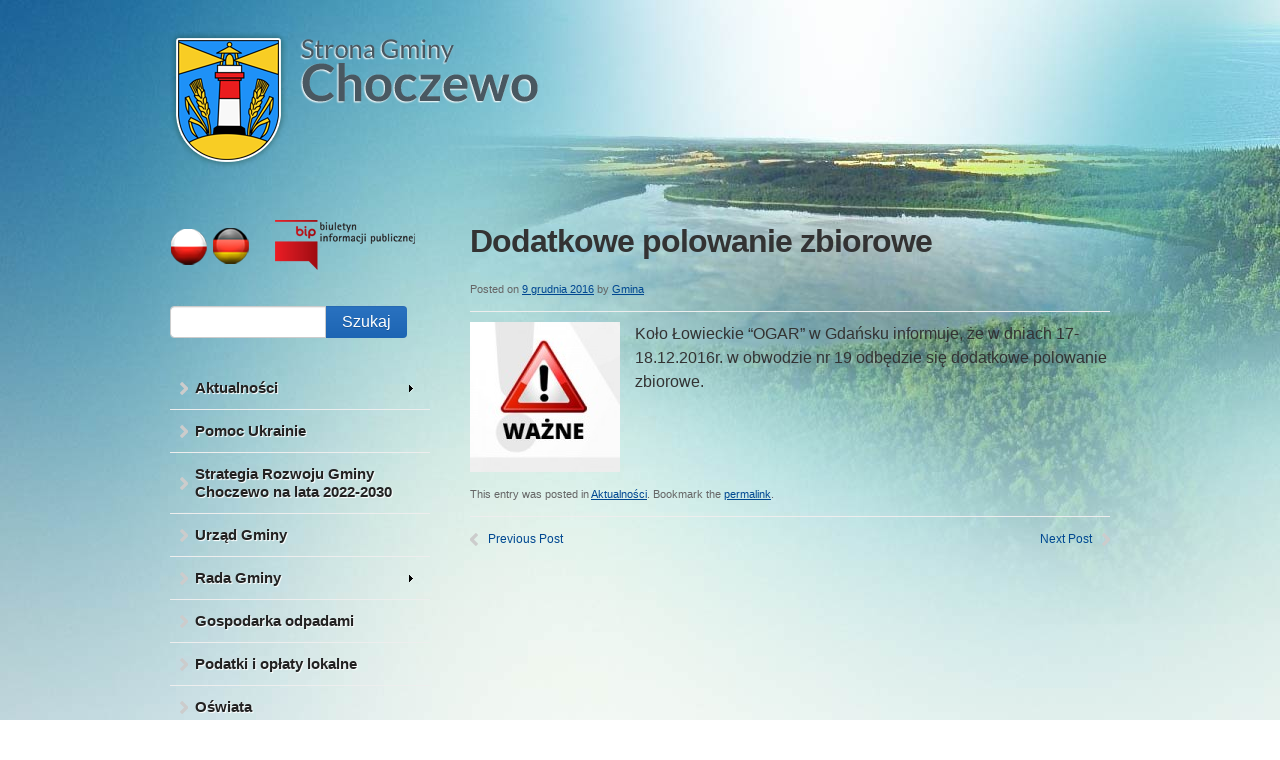

--- FILE ---
content_type: text/html; charset=UTF-8
request_url: http://choczewo.wskoczdosieci.pl/dodatkowe-polowanie-zbiorowe-2/
body_size: 12378
content:
<!doctype html>
<!--[if lt IE 7 ]><html class="ie ie6" lang="pl-PL"> <![endif]-->
<!--[if IE 7 ]><html class="ie ie7" lang="pl-PL"> <![endif]-->
<!--[if IE 8 ]><html class="ie ie8" lang="pl-PL"> <![endif]-->
<!--[if IE 9 ]><html class="ie ie9" lang="pl-PL"> <![endif]-->
<!--[if (gte IE 10)|!(IE)]><!--><html lang="pl-PL"> <!--<![endif]-->

<head>
<meta charset="UTF-8">
<!--[if IE]><meta http-equiv='X-UA-Compatible' content='IE=edge,chrome=1'><![endif]-->

<title>Dodatkowe polowanie zbiorowe - Urząd Gminy Choczewo</title>

<link rel="profile" href="http://gmpg.org/xfn/11">

<link rel="pingback" href="http://choczewo.wskoczdosieci.pl/xmlrpc.php">

<!--[if lt IE 9]>
	<script src="http://choczewo.wskoczdosieci.pl/wp-content/themes/smpl-skeleton/js/html5.js"></script>
<![endif]-->


<!-- Mobile Specific Metas
================================================== -->

<meta name="viewport" content="width=device-width, initial-scale=1, maximum-scale=1" />


<meta name='robots' content='index, follow, max-image-preview:large, max-snippet:-1, max-video-preview:-1' />

	<!-- This site is optimized with the Yoast SEO plugin v20.9 - https://yoast.com/wordpress/plugins/seo/ -->
	<link rel="canonical" href="http://choczewo.wskoczdosieci.pl/dodatkowe-polowanie-zbiorowe-2/" />
	<meta property="og:locale" content="pl_PL" />
	<meta property="og:type" content="article" />
	<meta property="og:title" content="Dodatkowe polowanie zbiorowe - Urząd Gminy Choczewo" />
	<meta property="og:description" content="Koło Łowieckie &#8220;OGAR&#8221; w Gdańsku informuje, że w dniach 17-18.12.2016r. w obwodzie nr 19 odbędzie się dodatkowe polowanie zbiorowe." />
	<meta property="og:url" content="http://choczewo.wskoczdosieci.pl/dodatkowe-polowanie-zbiorowe-2/" />
	<meta property="og:site_name" content="Urząd Gminy Choczewo" />
	<meta property="article:published_time" content="2016-12-09T13:31:47+00:00" />
	<meta property="og:image" content="http://choczewo.wskoczdosieci.pl/wp-content/uploads/2015/03/news_wazne.jpg" />
	<meta property="og:image:width" content="200" />
	<meta property="og:image:height" content="200" />
	<meta property="og:image:type" content="image/jpeg" />
	<meta name="author" content="Gmina" />
	<meta name="twitter:label1" content="Napisane przez" />
	<meta name="twitter:data1" content="Gmina" />
	<script type="application/ld+json" class="yoast-schema-graph">{"@context":"https://schema.org","@graph":[{"@type":"WebPage","@id":"http://choczewo.wskoczdosieci.pl/dodatkowe-polowanie-zbiorowe-2/","url":"http://choczewo.wskoczdosieci.pl/dodatkowe-polowanie-zbiorowe-2/","name":"Dodatkowe polowanie zbiorowe - Urząd Gminy Choczewo","isPartOf":{"@id":"http://choczewo.wskoczdosieci.pl/#website"},"primaryImageOfPage":{"@id":"http://choczewo.wskoczdosieci.pl/dodatkowe-polowanie-zbiorowe-2/#primaryimage"},"image":{"@id":"http://choczewo.wskoczdosieci.pl/dodatkowe-polowanie-zbiorowe-2/#primaryimage"},"thumbnailUrl":"http://choczewo.wskoczdosieci.pl/wp-content/uploads/2015/03/news_wazne.jpg","datePublished":"2016-12-09T13:31:47+00:00","dateModified":"2016-12-09T13:31:47+00:00","author":{"@id":"http://choczewo.wskoczdosieci.pl/#/schema/person/e5dcb0436776a9cf3866f2a1b20b66ab"},"breadcrumb":{"@id":"http://choczewo.wskoczdosieci.pl/dodatkowe-polowanie-zbiorowe-2/#breadcrumb"},"inLanguage":"pl-PL","potentialAction":[{"@type":"ReadAction","target":["http://choczewo.wskoczdosieci.pl/dodatkowe-polowanie-zbiorowe-2/"]}]},{"@type":"ImageObject","inLanguage":"pl-PL","@id":"http://choczewo.wskoczdosieci.pl/dodatkowe-polowanie-zbiorowe-2/#primaryimage","url":"http://choczewo.wskoczdosieci.pl/wp-content/uploads/2015/03/news_wazne.jpg","contentUrl":"http://choczewo.wskoczdosieci.pl/wp-content/uploads/2015/03/news_wazne.jpg","width":200,"height":200},{"@type":"BreadcrumbList","@id":"http://choczewo.wskoczdosieci.pl/dodatkowe-polowanie-zbiorowe-2/#breadcrumb","itemListElement":[{"@type":"ListItem","position":1,"name":"Home","item":"http://choczewo.wskoczdosieci.pl/"},{"@type":"ListItem","position":2,"name":"Dodatkowe polowanie zbiorowe"}]},{"@type":"WebSite","@id":"http://choczewo.wskoczdosieci.pl/#website","url":"http://choczewo.wskoczdosieci.pl/","name":"Urząd Gminy Choczewo","description":"Urząd Gminy Choczewo","potentialAction":[{"@type":"SearchAction","target":{"@type":"EntryPoint","urlTemplate":"http://choczewo.wskoczdosieci.pl/?s={search_term_string}"},"query-input":"required name=search_term_string"}],"inLanguage":"pl-PL"},{"@type":"Person","@id":"http://choczewo.wskoczdosieci.pl/#/schema/person/e5dcb0436776a9cf3866f2a1b20b66ab","name":"Gmina","image":{"@type":"ImageObject","inLanguage":"pl-PL","@id":"http://choczewo.wskoczdosieci.pl/#/schema/person/image/","url":"http://0.gravatar.com/avatar/f05732861776557f26bfab9fcafe630f?s=96&d=blank&r=g","contentUrl":"http://0.gravatar.com/avatar/f05732861776557f26bfab9fcafe630f?s=96&d=blank&r=g","caption":"Gmina"},"url":"http://choczewo.wskoczdosieci.pl/author/gmina/"}]}</script>
	<!-- / Yoast SEO plugin. -->


<link rel="alternate" type="application/rss+xml" title="Urząd Gminy Choczewo &raquo; Kanał z wpisami" href="http://choczewo.wskoczdosieci.pl/feed/" />
<link rel="alternate" type="application/rss+xml" title="Urząd Gminy Choczewo &raquo; Kanał z komentarzami" href="http://choczewo.wskoczdosieci.pl/comments/feed/" />
<script type="text/javascript">
window._wpemojiSettings = {"baseUrl":"https:\/\/s.w.org\/images\/core\/emoji\/14.0.0\/72x72\/","ext":".png","svgUrl":"https:\/\/s.w.org\/images\/core\/emoji\/14.0.0\/svg\/","svgExt":".svg","source":{"concatemoji":"http:\/\/choczewo.wskoczdosieci.pl\/wp-includes\/js\/wp-emoji-release.min.js?ver=6.1.9"}};
/*! This file is auto-generated */
!function(e,a,t){var n,r,o,i=a.createElement("canvas"),p=i.getContext&&i.getContext("2d");function s(e,t){var a=String.fromCharCode,e=(p.clearRect(0,0,i.width,i.height),p.fillText(a.apply(this,e),0,0),i.toDataURL());return p.clearRect(0,0,i.width,i.height),p.fillText(a.apply(this,t),0,0),e===i.toDataURL()}function c(e){var t=a.createElement("script");t.src=e,t.defer=t.type="text/javascript",a.getElementsByTagName("head")[0].appendChild(t)}for(o=Array("flag","emoji"),t.supports={everything:!0,everythingExceptFlag:!0},r=0;r<o.length;r++)t.supports[o[r]]=function(e){if(p&&p.fillText)switch(p.textBaseline="top",p.font="600 32px Arial",e){case"flag":return s([127987,65039,8205,9895,65039],[127987,65039,8203,9895,65039])?!1:!s([55356,56826,55356,56819],[55356,56826,8203,55356,56819])&&!s([55356,57332,56128,56423,56128,56418,56128,56421,56128,56430,56128,56423,56128,56447],[55356,57332,8203,56128,56423,8203,56128,56418,8203,56128,56421,8203,56128,56430,8203,56128,56423,8203,56128,56447]);case"emoji":return!s([129777,127995,8205,129778,127999],[129777,127995,8203,129778,127999])}return!1}(o[r]),t.supports.everything=t.supports.everything&&t.supports[o[r]],"flag"!==o[r]&&(t.supports.everythingExceptFlag=t.supports.everythingExceptFlag&&t.supports[o[r]]);t.supports.everythingExceptFlag=t.supports.everythingExceptFlag&&!t.supports.flag,t.DOMReady=!1,t.readyCallback=function(){t.DOMReady=!0},t.supports.everything||(n=function(){t.readyCallback()},a.addEventListener?(a.addEventListener("DOMContentLoaded",n,!1),e.addEventListener("load",n,!1)):(e.attachEvent("onload",n),a.attachEvent("onreadystatechange",function(){"complete"===a.readyState&&t.readyCallback()})),(e=t.source||{}).concatemoji?c(e.concatemoji):e.wpemoji&&e.twemoji&&(c(e.twemoji),c(e.wpemoji)))}(window,document,window._wpemojiSettings);
</script>
<style type="text/css">
img.wp-smiley,
img.emoji {
	display: inline !important;
	border: none !important;
	box-shadow: none !important;
	height: 1em !important;
	width: 1em !important;
	margin: 0 0.07em !important;
	vertical-align: -0.1em !important;
	background: none !important;
	padding: 0 !important;
}
</style>
	<link rel='stylesheet' id='wp-block-library-css' href='http://choczewo.wskoczdosieci.pl/wp-includes/css/dist/block-library/style.min.css?ver=6.1.9' type='text/css' media='all' />
<link rel='stylesheet' id='classic-theme-styles-css' href='http://choczewo.wskoczdosieci.pl/wp-includes/css/classic-themes.min.css?ver=1' type='text/css' media='all' />
<style id='global-styles-inline-css' type='text/css'>
body{--wp--preset--color--black: #000000;--wp--preset--color--cyan-bluish-gray: #abb8c3;--wp--preset--color--white: #ffffff;--wp--preset--color--pale-pink: #f78da7;--wp--preset--color--vivid-red: #cf2e2e;--wp--preset--color--luminous-vivid-orange: #ff6900;--wp--preset--color--luminous-vivid-amber: #fcb900;--wp--preset--color--light-green-cyan: #7bdcb5;--wp--preset--color--vivid-green-cyan: #00d084;--wp--preset--color--pale-cyan-blue: #8ed1fc;--wp--preset--color--vivid-cyan-blue: #0693e3;--wp--preset--color--vivid-purple: #9b51e0;--wp--preset--gradient--vivid-cyan-blue-to-vivid-purple: linear-gradient(135deg,rgba(6,147,227,1) 0%,rgb(155,81,224) 100%);--wp--preset--gradient--light-green-cyan-to-vivid-green-cyan: linear-gradient(135deg,rgb(122,220,180) 0%,rgb(0,208,130) 100%);--wp--preset--gradient--luminous-vivid-amber-to-luminous-vivid-orange: linear-gradient(135deg,rgba(252,185,0,1) 0%,rgba(255,105,0,1) 100%);--wp--preset--gradient--luminous-vivid-orange-to-vivid-red: linear-gradient(135deg,rgba(255,105,0,1) 0%,rgb(207,46,46) 100%);--wp--preset--gradient--very-light-gray-to-cyan-bluish-gray: linear-gradient(135deg,rgb(238,238,238) 0%,rgb(169,184,195) 100%);--wp--preset--gradient--cool-to-warm-spectrum: linear-gradient(135deg,rgb(74,234,220) 0%,rgb(151,120,209) 20%,rgb(207,42,186) 40%,rgb(238,44,130) 60%,rgb(251,105,98) 80%,rgb(254,248,76) 100%);--wp--preset--gradient--blush-light-purple: linear-gradient(135deg,rgb(255,206,236) 0%,rgb(152,150,240) 100%);--wp--preset--gradient--blush-bordeaux: linear-gradient(135deg,rgb(254,205,165) 0%,rgb(254,45,45) 50%,rgb(107,0,62) 100%);--wp--preset--gradient--luminous-dusk: linear-gradient(135deg,rgb(255,203,112) 0%,rgb(199,81,192) 50%,rgb(65,88,208) 100%);--wp--preset--gradient--pale-ocean: linear-gradient(135deg,rgb(255,245,203) 0%,rgb(182,227,212) 50%,rgb(51,167,181) 100%);--wp--preset--gradient--electric-grass: linear-gradient(135deg,rgb(202,248,128) 0%,rgb(113,206,126) 100%);--wp--preset--gradient--midnight: linear-gradient(135deg,rgb(2,3,129) 0%,rgb(40,116,252) 100%);--wp--preset--duotone--dark-grayscale: url('#wp-duotone-dark-grayscale');--wp--preset--duotone--grayscale: url('#wp-duotone-grayscale');--wp--preset--duotone--purple-yellow: url('#wp-duotone-purple-yellow');--wp--preset--duotone--blue-red: url('#wp-duotone-blue-red');--wp--preset--duotone--midnight: url('#wp-duotone-midnight');--wp--preset--duotone--magenta-yellow: url('#wp-duotone-magenta-yellow');--wp--preset--duotone--purple-green: url('#wp-duotone-purple-green');--wp--preset--duotone--blue-orange: url('#wp-duotone-blue-orange');--wp--preset--font-size--small: 13px;--wp--preset--font-size--medium: 20px;--wp--preset--font-size--large: 36px;--wp--preset--font-size--x-large: 42px;--wp--preset--spacing--20: 0.44rem;--wp--preset--spacing--30: 0.67rem;--wp--preset--spacing--40: 1rem;--wp--preset--spacing--50: 1.5rem;--wp--preset--spacing--60: 2.25rem;--wp--preset--spacing--70: 3.38rem;--wp--preset--spacing--80: 5.06rem;}:where(.is-layout-flex){gap: 0.5em;}body .is-layout-flow > .alignleft{float: left;margin-inline-start: 0;margin-inline-end: 2em;}body .is-layout-flow > .alignright{float: right;margin-inline-start: 2em;margin-inline-end: 0;}body .is-layout-flow > .aligncenter{margin-left: auto !important;margin-right: auto !important;}body .is-layout-constrained > .alignleft{float: left;margin-inline-start: 0;margin-inline-end: 2em;}body .is-layout-constrained > .alignright{float: right;margin-inline-start: 2em;margin-inline-end: 0;}body .is-layout-constrained > .aligncenter{margin-left: auto !important;margin-right: auto !important;}body .is-layout-constrained > :where(:not(.alignleft):not(.alignright):not(.alignfull)){max-width: var(--wp--style--global--content-size);margin-left: auto !important;margin-right: auto !important;}body .is-layout-constrained > .alignwide{max-width: var(--wp--style--global--wide-size);}body .is-layout-flex{display: flex;}body .is-layout-flex{flex-wrap: wrap;align-items: center;}body .is-layout-flex > *{margin: 0;}:where(.wp-block-columns.is-layout-flex){gap: 2em;}.has-black-color{color: var(--wp--preset--color--black) !important;}.has-cyan-bluish-gray-color{color: var(--wp--preset--color--cyan-bluish-gray) !important;}.has-white-color{color: var(--wp--preset--color--white) !important;}.has-pale-pink-color{color: var(--wp--preset--color--pale-pink) !important;}.has-vivid-red-color{color: var(--wp--preset--color--vivid-red) !important;}.has-luminous-vivid-orange-color{color: var(--wp--preset--color--luminous-vivid-orange) !important;}.has-luminous-vivid-amber-color{color: var(--wp--preset--color--luminous-vivid-amber) !important;}.has-light-green-cyan-color{color: var(--wp--preset--color--light-green-cyan) !important;}.has-vivid-green-cyan-color{color: var(--wp--preset--color--vivid-green-cyan) !important;}.has-pale-cyan-blue-color{color: var(--wp--preset--color--pale-cyan-blue) !important;}.has-vivid-cyan-blue-color{color: var(--wp--preset--color--vivid-cyan-blue) !important;}.has-vivid-purple-color{color: var(--wp--preset--color--vivid-purple) !important;}.has-black-background-color{background-color: var(--wp--preset--color--black) !important;}.has-cyan-bluish-gray-background-color{background-color: var(--wp--preset--color--cyan-bluish-gray) !important;}.has-white-background-color{background-color: var(--wp--preset--color--white) !important;}.has-pale-pink-background-color{background-color: var(--wp--preset--color--pale-pink) !important;}.has-vivid-red-background-color{background-color: var(--wp--preset--color--vivid-red) !important;}.has-luminous-vivid-orange-background-color{background-color: var(--wp--preset--color--luminous-vivid-orange) !important;}.has-luminous-vivid-amber-background-color{background-color: var(--wp--preset--color--luminous-vivid-amber) !important;}.has-light-green-cyan-background-color{background-color: var(--wp--preset--color--light-green-cyan) !important;}.has-vivid-green-cyan-background-color{background-color: var(--wp--preset--color--vivid-green-cyan) !important;}.has-pale-cyan-blue-background-color{background-color: var(--wp--preset--color--pale-cyan-blue) !important;}.has-vivid-cyan-blue-background-color{background-color: var(--wp--preset--color--vivid-cyan-blue) !important;}.has-vivid-purple-background-color{background-color: var(--wp--preset--color--vivid-purple) !important;}.has-black-border-color{border-color: var(--wp--preset--color--black) !important;}.has-cyan-bluish-gray-border-color{border-color: var(--wp--preset--color--cyan-bluish-gray) !important;}.has-white-border-color{border-color: var(--wp--preset--color--white) !important;}.has-pale-pink-border-color{border-color: var(--wp--preset--color--pale-pink) !important;}.has-vivid-red-border-color{border-color: var(--wp--preset--color--vivid-red) !important;}.has-luminous-vivid-orange-border-color{border-color: var(--wp--preset--color--luminous-vivid-orange) !important;}.has-luminous-vivid-amber-border-color{border-color: var(--wp--preset--color--luminous-vivid-amber) !important;}.has-light-green-cyan-border-color{border-color: var(--wp--preset--color--light-green-cyan) !important;}.has-vivid-green-cyan-border-color{border-color: var(--wp--preset--color--vivid-green-cyan) !important;}.has-pale-cyan-blue-border-color{border-color: var(--wp--preset--color--pale-cyan-blue) !important;}.has-vivid-cyan-blue-border-color{border-color: var(--wp--preset--color--vivid-cyan-blue) !important;}.has-vivid-purple-border-color{border-color: var(--wp--preset--color--vivid-purple) !important;}.has-vivid-cyan-blue-to-vivid-purple-gradient-background{background: var(--wp--preset--gradient--vivid-cyan-blue-to-vivid-purple) !important;}.has-light-green-cyan-to-vivid-green-cyan-gradient-background{background: var(--wp--preset--gradient--light-green-cyan-to-vivid-green-cyan) !important;}.has-luminous-vivid-amber-to-luminous-vivid-orange-gradient-background{background: var(--wp--preset--gradient--luminous-vivid-amber-to-luminous-vivid-orange) !important;}.has-luminous-vivid-orange-to-vivid-red-gradient-background{background: var(--wp--preset--gradient--luminous-vivid-orange-to-vivid-red) !important;}.has-very-light-gray-to-cyan-bluish-gray-gradient-background{background: var(--wp--preset--gradient--very-light-gray-to-cyan-bluish-gray) !important;}.has-cool-to-warm-spectrum-gradient-background{background: var(--wp--preset--gradient--cool-to-warm-spectrum) !important;}.has-blush-light-purple-gradient-background{background: var(--wp--preset--gradient--blush-light-purple) !important;}.has-blush-bordeaux-gradient-background{background: var(--wp--preset--gradient--blush-bordeaux) !important;}.has-luminous-dusk-gradient-background{background: var(--wp--preset--gradient--luminous-dusk) !important;}.has-pale-ocean-gradient-background{background: var(--wp--preset--gradient--pale-ocean) !important;}.has-electric-grass-gradient-background{background: var(--wp--preset--gradient--electric-grass) !important;}.has-midnight-gradient-background{background: var(--wp--preset--gradient--midnight) !important;}.has-small-font-size{font-size: var(--wp--preset--font-size--small) !important;}.has-medium-font-size{font-size: var(--wp--preset--font-size--medium) !important;}.has-large-font-size{font-size: var(--wp--preset--font-size--large) !important;}.has-x-large-font-size{font-size: var(--wp--preset--font-size--x-large) !important;}
.wp-block-navigation a:where(:not(.wp-element-button)){color: inherit;}
:where(.wp-block-columns.is-layout-flex){gap: 2em;}
.wp-block-pullquote{font-size: 1.5em;line-height: 1.6;}
</style>
<link rel='stylesheet' id='smpl_shortcodes-css' href='http://choczewo.wskoczdosieci.pl/wp-content/plugins/smpl-shortcodes/assets/css/smpl-shortcodes.css?ver=6.1.9' type='text/css' media='all' />
<link rel='stylesheet' id='ecwd-popup-style-css' href='http://choczewo.wskoczdosieci.pl/wp-content/plugins/event-calendar-wd/css/ecwd_popup.css?ver=1.0.90_58f60531ee818' type='text/css' media='all' />
<link rel='stylesheet' id='ecwd_font-awesome-css' href='http://choczewo.wskoczdosieci.pl/wp-content/plugins/event-calendar-wd/css/font-awesome/font-awesome.css?ver=1.0.90_58f60531ee818' type='text/css' media='all' />
<link rel='stylesheet' id='ecwd-public-css' href='http://choczewo.wskoczdosieci.pl/wp-content/plugins/event-calendar-wd/css/style.css?ver=1.0.90_58f60531ee818' type='text/css' media='all' />
<link rel='stylesheet' id='skeleton-css' href='http://choczewo.wskoczdosieci.pl/wp-content/themes/smpl-skeleton/css/skeleton-960.css?ver=2.1.1' type='text/css' media='screen, projection' />
<link rel='stylesheet' id='superfish-css' href='http://choczewo.wskoczdosieci.pl/wp-content/themes/smpl-skeleton/css/superfish.css?ver=2.1.1' type='text/css' media='screen, projection' />
<link rel='stylesheet' id='skeleton-style-css' href='http://choczewo.wskoczdosieci.pl/wp-content/themes/smpl-skeleton/style.css?ver=6.1.9' type='text/css' media='all' />
<link rel='stylesheet' id='skeleton-custom-css' href='http://choczewo.wskoczdosieci.pl/wp-content/themes/smpl-skeleton/custom.css?ver=2.1.1' type='text/css' media='screen, projection' />
<style id='skeleton-custom-inline-css' type='text/css'>

			body {
				color: #333333;
				font-family: Sans-Serif;
				background-color: #ffffff;
			}
			h1,h2,h3,h4,h5 {
				font-family: Sans-Serif;
			}
			a,a:visited {
				color: #004891;
			}
			a:hover, a:focus, a:active {
				color: #020200;
			}
			#header h1#site-title a {
				color:#375199;
			}
			h3.widget-title,
			#header span.site-desc {
				color:#BE3243;
			}
		
</style>
<script type='text/javascript' src='http://choczewo.wskoczdosieci.pl/wp-includes/js/jquery/jquery.min.js?ver=3.6.1' id='jquery-core-js'></script>
<script type='text/javascript' src='http://choczewo.wskoczdosieci.pl/wp-includes/js/jquery/jquery-migrate.min.js?ver=3.3.2' id='jquery-migrate-js'></script>
<script type='text/javascript' src='http://choczewo.wskoczdosieci.pl/wp-content/plugins/smpl-shortcodes/assets/js/smpl-shortcodes.js?ver=1' id='smpl_shortcodes-js'></script>
<script type='text/javascript' id='wp-statistics-tracker-js-extra'>
/* <![CDATA[ */
var WP_Statistics_Tracker_Object = {"hitRequestUrl":"http:\/\/choczewo.wskoczdosieci.pl\/wp-json\/wp-statistics\/v2\/hit?wp_statistics_hit_rest=yes&track_all=1&current_page_type=post&current_page_id=4968&search_query&page_uri=L2RvZGF0a293ZS1wb2xvd2FuaWUtemJpb3Jvd2UtMi8","keepOnlineRequestUrl":"http:\/\/choczewo.wskoczdosieci.pl\/wp-json\/wp-statistics\/v2\/online?wp_statistics_hit_rest=yes&track_all=1&current_page_type=post&current_page_id=4968&search_query&page_uri=L2RvZGF0a293ZS1wb2xvd2FuaWUtemJpb3Jvd2UtMi8","option":{"dntEnabled":false,"cacheCompatibility":false}};
/* ]]> */
</script>
<script type='text/javascript' src='http://choczewo.wskoczdosieci.pl/wp-content/plugins/wp-statistics/assets/js/tracker.js?ver=6.1.9' id='wp-statistics-tracker-js'></script>
<link rel="https://api.w.org/" href="http://choczewo.wskoczdosieci.pl/wp-json/" /><link rel="alternate" type="application/json" href="http://choczewo.wskoczdosieci.pl/wp-json/wp/v2/posts/4968" /><link rel="EditURI" type="application/rsd+xml" title="RSD" href="http://choczewo.wskoczdosieci.pl/xmlrpc.php?rsd" />
<link rel="wlwmanifest" type="application/wlwmanifest+xml" href="http://choczewo.wskoczdosieci.pl/wp-includes/wlwmanifest.xml" />
<meta name="generator" content="WordPress 6.1.9" />
<link rel='shortlink' href='http://choczewo.wskoczdosieci.pl/?p=4968' />
<link rel="alternate" type="application/json+oembed" href="http://choczewo.wskoczdosieci.pl/wp-json/oembed/1.0/embed?url=http%3A%2F%2Fchoczewo.wskoczdosieci.pl%2Fdodatkowe-polowanie-zbiorowe-2%2F" />
<link rel="alternate" type="text/xml+oembed" href="http://choczewo.wskoczdosieci.pl/wp-json/oembed/1.0/embed?url=http%3A%2F%2Fchoczewo.wskoczdosieci.pl%2Fdodatkowe-polowanie-zbiorowe-2%2F&#038;format=xml" />

	<link rel="stylesheet" type="text/css" href="http://choczewo.wskoczdosieci.pl/wp-content/plugins/jquery-vertical-mega-menu/css/dcverticalmegamenu.css" media="screen" /><!-- Analytics by WP Statistics v14.1.2 - https://wp-statistics.com/ -->
<meta name="generator" content="Elementor 3.11.5; features: e_dom_optimization, e_optimized_assets_loading, e_optimized_css_loading, a11y_improvements, additional_custom_breakpoints; settings: css_print_method-external, google_font-enabled, font_display-auto">

	<link rel="stylesheet" href="http://choczewo.wskoczdosieci.pl/wp-content/plugins/jquery-vertical-mega-menu/skin.php?widget_id=2&amp;skin=white" type="text/css" media="screen"  />
	<link rel="stylesheet" href="http://choczewo.wskoczdosieci.pl/wp-content/plugins/jquery-vertical-mega-menu/skin.php?widget_id=3&amp;skin=white" type="text/css" media="screen"  /><style type="text/css" id="custom-background-css">
body.custom-background { background-image: url("http://choczewo.wskoczdosieci.pl/wp-content/uploads/2015/02/tlo.jpg"); background-position: left top; background-size: auto; background-repeat: no-repeat; background-attachment: scroll; }
</style>
	
</head>
<body class="post-template-default single single-post postid-4968 single-format-standard custom-background ecwd-theme-smpl-skeleton sidebar-left elementor-default elementor-kit-11480">

<div id="wrap" class="container"><div id="header" class="sixteen columns">
<div class="inner">
<h1 id="site-title"><a class="logotype-img" href="http://choczewo.wskoczdosieci.pl/" title="Urząd Gminy Choczewo" rel="home"><img src="http://choczewo.wskoczdosieci.pl/wp-content/uploads/2015/02/UG_Choczewo.png" alt="Urząd Gminy Choczewo"></a></h1></div>
</div>
<!--/#header-->
<div id="navigation" class="row sixteen columns"></div><!--/#navigation--><a id="top"></a><div id="content" class="eleven columns">

<div id="post-4968" class="single post-4968 post type-post status-publish format-standard has-post-thumbnail hentry category-aktualnosci">
	<h1 class="entry-title">Dodatkowe polowanie zbiorowe</h1>

	<div class="entry-meta">
		<span class="meta-prep meta-prep-author">Posted on</span> <a href="http://choczewo.wskoczdosieci.pl/dodatkowe-polowanie-zbiorowe-2/" title="14:31" rel="bookmark"><span class="entry-date">9 grudnia 2016</span></a> <span class="meta-sep">by</span> <span class="author vcard"><a class="url fn n" href="http://choczewo.wskoczdosieci.pl/author/gmina/" title="View all posts by Gmina">Gmina</a></span>	</div><!-- .entry-meta -->

	<div class="entry-content">
	<img width="150" height="150" src="http://choczewo.wskoczdosieci.pl/wp-content/uploads/2015/03/news_wazne-150x150.jpg" class="alignleft scale-with-grid wp-post-image" alt="" decoding="async" srcset="http://choczewo.wskoczdosieci.pl/wp-content/uploads/2015/03/news_wazne-150x150.jpg 150w, http://choczewo.wskoczdosieci.pl/wp-content/uploads/2015/03/news_wazne.jpg 200w" sizes="(max-width: 150px) 100vw, 150px" />	<p>Koło Łowieckie &#8220;OGAR&#8221; w Gdańsku informuje, że w dniach 17-18.12.2016r. w obwodzie nr 19 odbędzie się dodatkowe polowanie zbiorowe.</p>
	<div class="clear"></div>
		</div><!-- .entry-content -->

	
	<div class="entry-utility">
		This entry was posted in <a href="http://choczewo.wskoczdosieci.pl/category/aktualnosci/" rel="category tag">Aktualności</a>. Bookmark the <a href="http://choczewo.wskoczdosieci.pl/dodatkowe-polowanie-zbiorowe-2/" title="Permalink to Dodatkowe polowanie zbiorowe" rel="bookmark">permalink</a>.			</div><!-- .entry-utility -->

</div><!-- #post-## -->

	<div id="nav-below" class="navigation"><div class="nav-prev"><a href="http://choczewo.wskoczdosieci.pl/informacja-o-wydawaniu-zywnosci-3/" rel="prev">Previous Post</a></div><div class="nav-next"><a href="http://choczewo.wskoczdosieci.pl/spotkanie-z-dietetykiem/" rel="next">Next Post</a></div></div><!-- #nav-below -->
	<div id="comments">

<!-- You can start editing here. -->



</div>

		</div><!-- /.columns (#content) -->
<div id="sidebar" class="five columns" role="complementary"><div id="text-2" class="widget-container widget_text">			<div class="textwidget"><a href="http://choczewo.wskoczdosieci.pl"><img src="http://choczewo.wskoczdosieci.pl/wp-content/uploads/2015/02/pl.png" alt="pl"></a><a href="http://choczewo.wskoczdosieci.pl/de"><img src="http://choczewo.wskoczdosieci.pl/wp-content/uploads/2015/02/de.png" alt="de"></a><a href="http://www.bip.choczewo.com.pl/" target="_blank" rel="noopener"><img src="http://choczewo.wskoczdosieci.pl/wp-content/uploads/2015/02/bip.png"  alt="bip"></a></div>
		</div><div id="search-2" class="widget-container widget_search"><form role="search" method="get" id="searchform" class="searchform" action="http://choczewo.wskoczdosieci.pl/">
				<div>
					<label class="screen-reader-text" for="s">Szukaj:</label>
					<input type="text" value="" name="s" id="s" />
					<input type="submit" id="searchsubmit" value="Szukaj" />
				</div>
			</form></div><div id="dc_jqverticalmegamenu_widget-3" class="widget-container ">		<div class="dcjq-vertical-mega-menu" id="dc_jqverticalmegamenu_widget-3-item">
		
		<ul id="menu-menu" class="menu"><li id="menu-item-1575" class="menu-item menu-item-type-custom menu-item-object-custom menu-item-has-children menu-item-1575"><a href="#">Aktualności</a>
<ul class="sub-menu">
	<li id="menu-item-117" class="menu-item menu-item-type-custom menu-item-object-custom menu-item-home menu-item-117"><a href="http://choczewo.wskoczdosieci.pl/">Aktualności</a></li>
	<li id="menu-item-153" class="menu-item menu-item-type-post_type menu-item-object-page menu-item-153"><a href="http://choczewo.wskoczdosieci.pl/archiwum-2014/">Archiwum 2014</a></li>
	<li id="menu-item-156" class="menu-item menu-item-type-post_type menu-item-object-page menu-item-156"><a href="http://choczewo.wskoczdosieci.pl/archiwum-2013/">Archiwum 2013</a></li>
	<li id="menu-item-161" class="menu-item menu-item-type-post_type menu-item-object-page menu-item-161"><a href="http://choczewo.wskoczdosieci.pl/archiwum-2012/">Archiwum 2012</a></li>
</ul>
</li>
<li id="menu-item-9891" class="menu-item menu-item-type-post_type menu-item-object-page menu-item-9891"><a href="http://choczewo.wskoczdosieci.pl/pomoc-ukrainie/">Pomoc Ukrainie</a></li>
<li id="menu-item-9184" class="menu-item menu-item-type-post_type menu-item-object-page menu-item-9184"><a href="http://choczewo.wskoczdosieci.pl/strategia-rozwoju-gminy-choczewo-na-lata-2022-2030/">Strategia Rozwoju Gminy Choczewo na lata 2022-2030</a></li>
<li id="menu-item-76" class="menu-item menu-item-type-post_type menu-item-object-page menu-item-76"><a href="http://choczewo.wskoczdosieci.pl/urzad-gminy/">Urząd Gminy</a></li>
<li id="menu-item-1576" class="menu-item menu-item-type-custom menu-item-object-custom menu-item-has-children menu-item-1576"><a href="#">Rada Gminy</a>
<ul class="sub-menu">
	<li id="menu-item-7245" class="menu-item menu-item-type-post_type menu-item-object-page menu-item-7245"><a href="http://choczewo.wskoczdosieci.pl/rada-gminy-2/">Kadencja 2018 – 2023</a></li>
	<li id="menu-item-74" class="menu-item menu-item-type-post_type menu-item-object-page menu-item-74"><a href="http://choczewo.wskoczdosieci.pl/rada-gminy/">Kadencja 2014 &#8211; 2018</a></li>
	<li id="menu-item-72" class="menu-item menu-item-type-post_type menu-item-object-page menu-item-72"><a href="http://choczewo.wskoczdosieci.pl/kadencja-2010-2014/">Kadencja 2010 – 2014</a></li>
	<li id="menu-item-73" class="menu-item menu-item-type-post_type menu-item-object-page menu-item-73"><a href="http://choczewo.wskoczdosieci.pl/kadencja-2006-2010/">Kadencja 2006 – 2010</a></li>
</ul>
</li>
<li id="menu-item-63" class="menu-item menu-item-type-post_type menu-item-object-page menu-item-63"><a href="http://choczewo.wskoczdosieci.pl/gospodarka-odpadami/">Gospodarka odpadami</a></li>
<li id="menu-item-9226" class="menu-item menu-item-type-post_type menu-item-object-page menu-item-9226"><a href="http://choczewo.wskoczdosieci.pl/podatki-i-oplaty-lokalne/">Podatki i opłaty lokalne</a></li>
<li id="menu-item-5098" class="menu-item menu-item-type-post_type menu-item-object-page menu-item-5098"><a href="http://choczewo.wskoczdosieci.pl/oswiata/">Oświata</a></li>
<li id="menu-item-90" class="menu-item menu-item-type-post_type menu-item-object-page menu-item-90"><a href="http://choczewo.wskoczdosieci.pl/jednostki-organizacyjne/">Jednostki organizacyjne</a></li>
<li id="menu-item-71" class="menu-item menu-item-type-post_type menu-item-object-page menu-item-71"><a href="http://choczewo.wskoczdosieci.pl/solectwa/">Sołectwa</a></li>
<li id="menu-item-1577" class="menu-item menu-item-type-custom menu-item-object-custom menu-item-has-children menu-item-1577"><a href="#">O gminie</a>
<ul class="sub-menu">
	<li id="menu-item-91" class="menu-item menu-item-type-post_type menu-item-object-page menu-item-91"><a href="http://choczewo.wskoczdosieci.pl/o-gminie/">O gminie</a></li>
	<li id="menu-item-75" class="menu-item menu-item-type-post_type menu-item-object-page menu-item-75"><a href="http://choczewo.wskoczdosieci.pl/historia/">Historia</a></li>
</ul>
</li>
<li id="menu-item-1578" class="menu-item menu-item-type-custom menu-item-object-custom menu-item-has-children menu-item-1578"><a href="#">Turystyka</a>
<ul class="sub-menu">
	<li id="menu-item-67" class="menu-item menu-item-type-post_type menu-item-object-page menu-item-67"><a href="http://choczewo.wskoczdosieci.pl/turystyka/">Turystyka</a></li>
	<li id="menu-item-4180" class="menu-item menu-item-type-post_type menu-item-object-page menu-item-4180"><a href="http://choczewo.wskoczdosieci.pl/oplata-miejscowa/">Opłata miejscowa</a></li>
	<li id="menu-item-8721" class="menu-item menu-item-type-post_type menu-item-object-page menu-item-8721"><a href="http://choczewo.wskoczdosieci.pl/ewidencja-innych-obiektow-w-ktorych-swiadczone-sa-uslugi-hotelarskie/">Ewidencja innych obiektów, w których świadczone są usługi hotelarskie</a></li>
	<li id="menu-item-366" class="menu-item menu-item-type-post_type menu-item-object-page menu-item-366"><a href="http://choczewo.wskoczdosieci.pl/baza-noclegowa/">Baza noclegowa</a></li>
	<li id="menu-item-379" class="menu-item menu-item-type-post_type menu-item-object-page menu-item-379"><a href="http://choczewo.wskoczdosieci.pl/baza-gastronomiczna/">Baza gastronomiczna</a></li>
	<li id="menu-item-305" class="menu-item menu-item-type-post_type menu-item-object-page menu-item-305"><a href="http://choczewo.wskoczdosieci.pl/szlaki-turystyczne/">Szlaki turystyczne</a></li>
	<li id="menu-item-274" class="menu-item menu-item-type-post_type menu-item-object-page menu-item-274"><a href="http://choczewo.wskoczdosieci.pl/dwory-i-palace/">Dwory i pałace</a></li>
	<li id="menu-item-298" class="menu-item menu-item-type-post_type menu-item-object-page menu-item-298"><a href="http://choczewo.wskoczdosieci.pl/latarnia-morska-stilo/">Latarnia Morska &#8220;Stilo&#8221;</a></li>
	<li id="menu-item-350" class="menu-item menu-item-type-post_type menu-item-object-page menu-item-350"><a href="http://choczewo.wskoczdosieci.pl/rezerwat-przyrody/">Rezerwaty przyrody</a></li>
	<li id="menu-item-361" class="menu-item menu-item-type-post_type menu-item-object-page menu-item-361"><a href="http://choczewo.wskoczdosieci.pl/ciekawi-ludzie/">Ciekawi ludzie</a></li>
	<li id="menu-item-394" class="menu-item menu-item-type-post_type menu-item-object-page menu-item-394"><a href="http://choczewo.wskoczdosieci.pl/jazda-konna/">Jazda konna</a></li>
	<li id="menu-item-1240" class="menu-item menu-item-type-post_type menu-item-object-page menu-item-1240"><a href="http://choczewo.wskoczdosieci.pl/galeria-zdjec/">Galeria zdjęć</a></li>
	<li id="menu-item-81" class="menu-item menu-item-type-custom menu-item-object-custom menu-item-81"><a href="http://choczewo.wskoczdosieci.pl/pol/garbusy/index.htm">Zlot Garbusów</a></li>
</ul>
</li>
<li id="menu-item-270" class="menu-item menu-item-type-custom menu-item-object-custom menu-item-has-children menu-item-270"><a href="#">Centrum Informacji Turystycznej</a>
<ul class="sub-menu">
	<li id="menu-item-271" class="menu-item menu-item-type-post_type menu-item-object-page menu-item-271"><a href="http://choczewo.wskoczdosieci.pl/cit-o-projekcie/">CIT – o projekcie</a></li>
	<li id="menu-item-1444" class="menu-item menu-item-type-post_type menu-item-object-page menu-item-1444"><a href="http://choczewo.wskoczdosieci.pl/cit-wydarzenia/">CIT – archiwum wydarzeń</a></li>
</ul>
</li>
<li id="menu-item-1579" class="menu-item menu-item-type-custom menu-item-object-custom menu-item-has-children menu-item-1579"><a href="#">Informacje użytkowe</a>
<ul class="sub-menu">
	<li id="menu-item-68" class="menu-item menu-item-type-post_type menu-item-object-page menu-item-68"><a href="http://choczewo.wskoczdosieci.pl/informacje-uzytkowe/">Informacje użytkowe</a></li>
	<li id="menu-item-69" class="menu-item menu-item-type-post_type menu-item-object-page menu-item-69"><a href="http://choczewo.wskoczdosieci.pl/parafie/">Parafie</a></li>
</ul>
</li>
<li id="menu-item-10846" class="menu-item menu-item-type-taxonomy menu-item-object-category menu-item-10846"><a href="http://choczewo.wskoczdosieci.pl/category/organizacje-pozarzadowe/">Organizacje pozarządowe</a></li>
<li id="menu-item-245" class="menu-item menu-item-type-custom menu-item-object-custom menu-item-has-children menu-item-245"><a href="#">Projekty</a>
<ul class="sub-menu">
	<li id="menu-item-94" class="menu-item menu-item-type-post_type menu-item-object-page menu-item-94"><a href="http://choczewo.wskoczdosieci.pl/projekty/">Projekty dofinansowane</a></li>
	<li id="menu-item-247" class="menu-item menu-item-type-post_type menu-item-object-page menu-item-247"><a href="http://choczewo.wskoczdosieci.pl/zporr-2/">ZPORR</a></li>
	<li id="menu-item-10856" class="menu-item menu-item-type-post_type menu-item-object-page menu-item-10856"><a href="http://choczewo.wskoczdosieci.pl/budowa-infrastruktury-turystycznej-w-miejscowosci-sasino/">Budowa infrastruktury turystycznej w miejscowości Sasino</a></li>
	<li id="menu-item-10904" class="menu-item menu-item-type-post_type menu-item-object-page menu-item-10904"><a href="http://choczewo.wskoczdosieci.pl/modernizacja-oczyszczalni-sciekow-w-choczewie/">Modernizacja oczyszczalni ścieków w Choczewie</a></li>
	<li id="menu-item-11288" class="menu-item menu-item-type-post_type menu-item-object-page menu-item-11288"><a href="http://choczewo.wskoczdosieci.pl/wsparcie-dzieci-z-rodzin-pegeerowskich-w-rozwoju-cyfrowych-granty-ppgr/">&#8220;Wsparcie dzieci z rodzin pegeerowskich w rozwoju cyfrowych &#8211; granty PPGR&#8221;</a></li>
	<li id="menu-item-11447" class="menu-item menu-item-type-post_type menu-item-object-page menu-item-11447"><a href="http://choczewo.wskoczdosieci.pl/internet-szerokopasmowy-swiatlowod/">Internet szerokopasmowy (światłowód)</a></li>
</ul>
</li>
<li id="menu-item-8605" class="menu-item menu-item-type-post_type menu-item-object-page menu-item-8605"><a href="http://choczewo.wskoczdosieci.pl/fundusz-drog-samorzadowych/">Fundusz Dróg Samorządowych</a></li>
<li id="menu-item-9648" class="menu-item menu-item-type-post_type menu-item-object-page menu-item-9648"><a href="http://choczewo.wskoczdosieci.pl/gospodarka-mieszkaniowa/">Gospodarka mieszkaniowa</a></li>
<li id="menu-item-8735" class="menu-item menu-item-type-post_type menu-item-object-page menu-item-has-children menu-item-8735"><a href="http://choczewo.wskoczdosieci.pl/planowanie-i-zagospodarowanie-przestrzenne/">Planowanie i zagospodarowanie przestrzenne</a>
<ul class="sub-menu">
	<li id="menu-item-8737" class="menu-item menu-item-type-custom menu-item-object-custom menu-item-8737"><a href="http://bip.choczewo.com.pl/artykuly/129/ogloszenia-o-planach-zagospodarowania-przestrzennego">Ogłoszenia o planach zagospodarowania przestrzennego</a></li>
	<li id="menu-item-8738" class="menu-item menu-item-type-custom menu-item-object-custom menu-item-8738"><a href="http://bip.choczewo.com.pl/artykuly/133/ogloszenia-o-postepowaniach-o-wydanie-decyzji-o-warunkach-zabudowy-powyzej-20-stron">Ogłoszenia o postępowaniach o wydanie decyzji o warunkach zabudowy powyżej 20 stron</a></li>
</ul>
</li>
<li id="menu-item-467" class="menu-item menu-item-type-custom menu-item-object-custom menu-item-has-children menu-item-467"><a href="#">Ochrona środowiska</a>
<ul class="sub-menu">
	<li id="menu-item-9144" class="menu-item menu-item-type-post_type menu-item-object-page menu-item-9144"><a href="http://choczewo.wskoczdosieci.pl/centralna-ewidencja-emisyjnosci-budynkow/">Centralna Ewidencja Emisyjności Budynków</a></li>
	<li id="menu-item-1746" class="menu-item menu-item-type-post_type menu-item-object-page menu-item-1746"><a href="http://choczewo.wskoczdosieci.pl/wycinka-drzew/">Wycinka drzew</a></li>
	<li id="menu-item-1723" class="menu-item menu-item-type-post_type menu-item-object-page menu-item-1723"><a href="http://choczewo.wskoczdosieci.pl/decyzje-srodowiskowe/">Decyzje środowiskowe</a></li>
	<li id="menu-item-10050" class="menu-item menu-item-type-post_type menu-item-object-page menu-item-10050"><a href="http://choczewo.wskoczdosieci.pl/programu-opieki-nad-zwierzetami-bezdomnymi-oraz-zapobiegania-bezdomnosci-zwierzat-na-terenie-gminy-choczewo/">Program opieki nad zwierzętami bezdomnymi oraz zapobiegania bezdomności zwierząt na terenie Gminy Choczewo</a></li>
	<li id="menu-item-7229" class="menu-item menu-item-type-post_type menu-item-object-page menu-item-7229"><a href="http://choczewo.wskoczdosieci.pl/czyste-powietrze/">Czyste Powietrze</a></li>
	<li id="menu-item-1800" class="menu-item menu-item-type-post_type menu-item-object-page menu-item-1800"><a href="http://choczewo.wskoczdosieci.pl/ewidencja-zbiornikow-bezodplywowych-i-przydomowych-oczyszczalni-sciekow/">Ewidencja zbiorników bezodpływowych i przydomowych oczyszczalni ścieków</a></li>
	<li id="menu-item-6068" class="menu-item menu-item-type-post_type menu-item-object-page menu-item-6068"><a href="http://choczewo.wskoczdosieci.pl/lokalna-platforma-na-rzecz-zapobiegania-powstawaniu-odpadow-zpo/">Lokalna platforma na rzecz Zapobiegania Powstawaniu Odpadów (ZPO)</a></li>
	<li id="menu-item-1815" class="menu-item menu-item-type-post_type menu-item-object-page menu-item-1815"><a href="http://choczewo.wskoczdosieci.pl/plan-gospodarki-niskoemisyjnej/">Plan Gospodarki Niskoemisyjnej</a></li>
	<li id="menu-item-3119" class="menu-item menu-item-type-post_type menu-item-object-page menu-item-3119"><a href="http://choczewo.wskoczdosieci.pl/projekt-zalozen-do-planu-zaopatrzenia-w-cieplo-energie-elektryczna-i-paliwa-gazowe-dla-gminy-choczewo/">Projekt założeń do planu zaopatrzenia w ciepło, energię elektryczną i paliwa gazowe dla Gminy Choczewo</a></li>
	<li id="menu-item-5035" class="menu-item menu-item-type-post_type menu-item-object-page menu-item-5035"><a href="http://choczewo.wskoczdosieci.pl/ochrona-srodowiska/czystsze-powietrze/">Czystsze Powietrze</a></li>
</ul>
</li>
<li id="menu-item-11039" class="menu-item menu-item-type-post_type menu-item-object-page menu-item-11039"><a href="http://choczewo.wskoczdosieci.pl/czyste-powietrze-2/">&#8220;Czyste powietrze&#8221;</a></li>
<li id="menu-item-62" class="menu-item menu-item-type-post_type menu-item-object-page menu-item-has-children menu-item-62"><a href="http://choczewo.wskoczdosieci.pl/azbest/">Azbest</a>
<ul class="sub-menu">
	<li id="menu-item-3457" class="menu-item menu-item-type-post_type menu-item-object-page menu-item-3457"><a href="http://choczewo.wskoczdosieci.pl/abc-o-azbescie/">ABC o azbeście</a></li>
	<li id="menu-item-3462" class="menu-item menu-item-type-post_type menu-item-object-page menu-item-3462"><a href="http://choczewo.wskoczdosieci.pl/azbestowe-archiwum/">Azbestowe archiwum</a></li>
	<li id="menu-item-3447" class="menu-item menu-item-type-post_type menu-item-object-page menu-item-3447"><a href="http://choczewo.wskoczdosieci.pl/usuwanie-wyrobow-zawierajacych-azbest-z-terenu-gminy-choczewo/">Usuwanie wyrobów zawierających azbest z terenu gminy Choczewo</a></li>
</ul>
</li>
<li id="menu-item-8612" class="menu-item menu-item-type-post_type menu-item-object-page menu-item-8612"><a href="http://choczewo.wskoczdosieci.pl/spis-rolny-2020/">Spis Rolny 2020</a></li>
<li id="menu-item-1580" class="menu-item menu-item-type-custom menu-item-object-custom menu-item-has-children menu-item-1580"><a href="#">Polecane strony</a>
<ul class="sub-menu">
	<li id="menu-item-65" class="menu-item menu-item-type-post_type menu-item-object-page menu-item-65"><a href="http://choczewo.wskoczdosieci.pl/polecamy/">Polecane strony</a></li>
	<li id="menu-item-1393" class="menu-item menu-item-type-post_type menu-item-object-page menu-item-1393"><a href="http://choczewo.wskoczdosieci.pl/gazy-z-lupkow/">Gazy z łupków</a></li>
	<li id="menu-item-1434" class="menu-item menu-item-type-post_type menu-item-object-page menu-item-1434"><a href="http://choczewo.wskoczdosieci.pl/swiadomie-o-atomie/">Świadomie o atomie</a></li>
	<li id="menu-item-249" class="menu-item menu-item-type-custom menu-item-object-custom menu-item-249"><a href="http://dziennikustaw.gov.pl/">Dzienniki Ustaw</a></li>
	<li id="menu-item-250" class="menu-item menu-item-type-custom menu-item-object-custom menu-item-250"><a href="http://monitorpolski.gov.pl/">Monitor Polski</a></li>
</ul>
</li>
<li id="menu-item-66" class="menu-item menu-item-type-post_type menu-item-object-page menu-item-66"><a href="http://choczewo.wskoczdosieci.pl/wiesci-choczewskie/">Wieści Choczewskie</a></li>
<li id="menu-item-1597" class="menu-item menu-item-type-post_type menu-item-object-page menu-item-1597"><a href="http://choczewo.wskoczdosieci.pl/formularze-i-wnioski/">Formularze i wnioski</a></li>
<li id="menu-item-4721" class="menu-item menu-item-type-post_type menu-item-object-page menu-item-4721"><a href="http://choczewo.wskoczdosieci.pl/dostep-do-informacji-publicznej/">Dostęp do informacji publicznej</a></li>
<li id="menu-item-4794" class="menu-item menu-item-type-post_type menu-item-object-page menu-item-4794"><a href="http://choczewo.wskoczdosieci.pl/plany-polowan-zbiorowych/">Plany polowań zbiorowych</a></li>
<li id="menu-item-5225" class="menu-item menu-item-type-post_type menu-item-object-page menu-item-has-children menu-item-5225"><a href="http://choczewo.wskoczdosieci.pl/przekaz-1-podatku-dochodowego-organizacjom-pozytku-publicznego-dzialajacym-na-terenie-gminy-choczewo/">Przekaż 1,5% podatku dochodowego organizacjom pożytku publicznego działającym na terenie  Gminy Choczewo</a>
<ul class="sub-menu">
	<li id="menu-item-5223" class="menu-item menu-item-type-post_type menu-item-object-page menu-item-5223"><a href="http://choczewo.wskoczdosieci.pl/promyk-nadziei/">Promyk Nadziei</a></li>
	<li id="menu-item-5222" class="menu-item menu-item-type-post_type menu-item-object-page menu-item-5222"><a href="http://choczewo.wskoczdosieci.pl/osp-choczewo/">OSP Choczewo</a></li>
	<li id="menu-item-5221" class="menu-item menu-item-type-post_type menu-item-object-page menu-item-5221"><a href="http://choczewo.wskoczdosieci.pl/osp-slajszewo/">OSP Słajszewo</a></li>
	<li id="menu-item-5220" class="menu-item menu-item-type-post_type menu-item-object-page menu-item-5220"><a href="http://choczewo.wskoczdosieci.pl/osp-sasino/">OSP Sasino</a></li>
	<li id="menu-item-5243" class="menu-item menu-item-type-post_type menu-item-object-page menu-item-5243"><a href="http://choczewo.wskoczdosieci.pl/osp-kopalino/">OSP Kopalino</a></li>
	<li id="menu-item-11379" class="menu-item menu-item-type-post_type menu-item-object-page menu-item-11379"><a href="http://choczewo.wskoczdosieci.pl/carpe-diem-semper/">Carpe Diem Semper</a></li>
</ul>
</li>
<li id="menu-item-10892" class="menu-item menu-item-type-post_type menu-item-object-page menu-item-10892"><a href="http://choczewo.wskoczdosieci.pl/cyberbezpieczenstwo/">Cyberbezpieczeństwo</a></li>
<li id="menu-item-7918" class="menu-item menu-item-type-post_type menu-item-object-page menu-item-7918"><a href="http://choczewo.wskoczdosieci.pl/rodo/">RODO</a></li>
</ul>		
		</div>
		</div><div id="text-6" class="widget-container widget_text">			<div class="textwidget"><center>
<div style="position: relative; width:250px; margin: 0 auto;text-align: center;"><a title="Rozlicz PIT w gminie Choczewo" href="https://www.pitax.pl/rozlicz/urzad-gminy-choczewo/"target="_blank"><img style="width: 100%;" src="https://www.iwop.pl/assets/bannersWSPLOK/Rozlicz_w_1644400697-2032734381-w gminie Choczewo.svg" alt="Rozlicz PIT w gminie Choczewo"/></a><br><div style="font-size: 10px;">Projekt „Wspieraj lokalnie” realizuje <a href="https://www.iwop.pl/serwis-podatkowy/">Instytut Wsparcia Organizacji Pozarządowych</a> we współpracy z <a href="https://www.pitax.pl/pit36/">PITax.pl Łatwe podatki</a>.</div></div>
<a href="http://choczewo.wskoczdosieci.pl/projekty/"><img src="http://choczewo.wskoczdosieci.pl/wp-content/uploads/2022/03/pse_partner_2022_Choczewo_72dpi.jpg" alt="pl" width="250"></a><br>
<a href="http://choczewo.wskoczdosieci.pl/projekty/">
<img src="http://choczewo.wskoczdosieci.pl/wp-content/uploads/2021/10/wfoigw-1.jpg" alt="pl" width="250">
</a>
<a href="http://choczewo.wskoczdosieci.pl/wp-content/uploads/2018/07/ugprzewodnik.pdf">
<img src="http://choczewo.wskoczdosieci.pl/wp-content/uploads/2018/07/ugprzew.jpg" alt="pl" width="250">
</a>
<br><br>
<a href="http://choczewo.wskoczdosieci.pl/wp-content/uploads/2018/07/ugfolder.pdf">
<img src="http://choczewo.wskoczdosieci.pl/wp-content/uploads/2018/07/ugfolder.jpg" alt="pl" width="250">
</a>
<br><br><a href="http://choczewo.wskoczdosieci.pl/polskie-elektrownie-jadrowe/"><img src="http://choczewo.wskoczdosieci.pl/wp-content/uploads/2022/02/pej.png" alt="pl" width="250"></a><br><br>
<a href="https://pl-pl.facebook.com/urzadgminychoczewo/"><img src="http://choczewo.wskoczdosieci.pl/wp-content/uploads/2018/03/images.png" alt="pl" width="250"></a>
<br><br>
<a href="http://www.nadmorskiechoczewo.pl/"><img src="http://choczewo.wskoczdosieci.pl/wp-content/uploads/2018/03/nadmorskiech.png" alt="pl" width="250"></a>
<br><br>
<a href="https://www.baltyckie-sos.com.pl" target="_blank" rel="noopener"><img src="http://choczewo.wskoczdosieci.pl/wp-content/uploads/2023/02/B-sos_Logotyp-002.png" alt="pl" width="150"></a>
</center></div>
		</div></div><!-- #sidebar --><div class="clear"></div><div id="footer" class="noborder sixteen columns">
<div class="clear"></div><div id="credits"><div class="themeauthor">WordPress Theme by <a href="http://www.simplethemes.com" title="Simple WordPress Themes">Simple Themes</a></div></div></div><!--/#footer-->
</div><!--/#wrap.container-->
			<script type="text/javascript">
				jQuery(document).ready(function($) {
					jQuery('#dc_jqverticalmegamenu_widget-2-item .menu').dcVerticalMegaMenu({
						rowItems: 1,
						speed: 'normal',
						direction: 'right',
						effect: 'slide'
					});
				});
			</script>
		
						<script type="text/javascript">
				jQuery(document).ready(function($) {
					jQuery('#dc_jqverticalmegamenu_widget-3-item .menu').dcVerticalMegaMenu({
						rowItems: 1,
						speed: 'normal',
						direction: 'right',
						effect: 'slide'
					});
				});
			</script>
		
			<script type='text/javascript' src='http://choczewo.wskoczdosieci.pl/wp-content/plugins/event-calendar-wd/js/gmap/gmap3.js?ver=1.0.90_58f60531ee818' id='ecwd-gmap-public-js'></script>
<script type='text/javascript' src='http://choczewo.wskoczdosieci.pl/wp-content/plugins/event-calendar-wd/js/ecwd_popup.js?ver=1.0.90_58f60531ee818' id='ecwd-popup-js'></script>
<script type='text/javascript' src='http://choczewo.wskoczdosieci.pl/wp-includes/js/jquery/ui/core.min.js?ver=1.13.2' id='jquery-ui-core-js'></script>
<script type='text/javascript' src='http://choczewo.wskoczdosieci.pl/wp-includes/js/jquery/ui/mouse.min.js?ver=1.13.2' id='jquery-ui-mouse-js'></script>
<script type='text/javascript' src='http://choczewo.wskoczdosieci.pl/wp-includes/js/jquery/ui/draggable.min.js?ver=1.13.2' id='jquery-ui-draggable-js'></script>
<script type='text/javascript' src='http://choczewo.wskoczdosieci.pl/wp-includes/js/imagesloaded.min.js?ver=4.1.4' id='imagesloaded-js'></script>
<script type='text/javascript' src='http://choczewo.wskoczdosieci.pl/wp-includes/js/masonry.min.js?ver=4.2.2' id='masonry-js'></script>
<script type='text/javascript' id='ecwd-public-js-extra'>
/* <![CDATA[ */
var ecwd = {"ajaxurl":"http:\/\/choczewo.wskoczdosieci.pl\/wp-admin\/admin-ajax.php","ajaxnonce":"17f160c652","loadingText":"\u0141adowanie...","event_popup_title_text":"Szczeg\u00f3\u0142y zdarzenia","plugin_url":"http:\/\/choczewo.wskoczdosieci.pl\/wp-content\/plugins\/event-calendar-wd","gmap_key":"","gmap_style":""};
/* ]]> */
</script>
<script type='text/javascript' src='http://choczewo.wskoczdosieci.pl/wp-content/plugins/event-calendar-wd/js/scripts.js?ver=1.0.90_58f60531ee818' id='ecwd-public-js'></script>
<script type='text/javascript' src='http://choczewo.wskoczdosieci.pl/wp-content/themes/smpl-skeleton/javascripts/superfish.js?ver=2.1.1' id='superfish-js'></script>
<script type='text/javascript' src='http://choczewo.wskoczdosieci.pl/wp-content/themes/smpl-skeleton/javascripts/custom.js?ver=2.1.1' id='custom-js'></script>
<script type='text/javascript' src='http://choczewo.wskoczdosieci.pl/wp-content/plugins/jquery-vertical-mega-menu/js/jquery.hoverIntent.minified.js?ver=6.1.9' id='jqueryhoverintent-js'></script>
<script type='text/javascript' src='http://choczewo.wskoczdosieci.pl/wp-content/plugins/jquery-vertical-mega-menu/js/jquery.dcverticalmegamenu.1.3.js?ver=6.1.9' id='dcjqverticalmegamenu-js'></script>
</body>
</html>


--- FILE ---
content_type: text/css;charset=UTF-8
request_url: http://choczewo.wskoczdosieci.pl/wp-content/plugins/jquery-vertical-mega-menu/skin.php?widget_id=3&skin=white
body_size: 1025
content:
#dc_jqverticalmegamenu_widget-3-item {font: normal 15px Arial, sans-serif; line-height: 16px;}
#dc_jqverticalmegamenu_widget-3-item ul ul, #dc_jqverticalmegamenu_widget-3-item ul li, #dc_jqverticalmegamenu_widget-3-item ul li .sub ul {margin: 0; padding: 0; border: none;}
#dc_jqverticalmegamenu_widget-3-item ul.menu.left, #dc_jqverticalmegamenu_widget-3-item ul.menu.right {position: relative; margin: 0; padding: 0; border-bottom: 1px solid #afafaf;}
#dc_jqverticalmegamenu_widget-3-item ul li {float: none; display: block; margin: 0; padding: 0; font-size: 15px; font-weight: normal;}
#dc_jqverticalmegamenu_widget-3-item ul li a {float: none; display: block; border-right: 0px solid #afafaf; border-left: 0px solid #afafaf; color: #222; background-color: #ffffff) repeat-x 100% 0; text-shadow: 1px 1px 1px #fff; text-decoration: none;}
#dc_jqverticalmegamenu_widget-3-item ul.left li a {padding: 12px 10px 12px 38px;}
#dc_jqverticalmegamenu_widget-3-item ul.right li a {padding: 12px 38px 12px 25px;}
#dc_jqverticalmegamenu_widget-3-item ul li a.dc-mega {position: relative;}
#dc_jqverticalmegamenu_widget-3-item ul li a .dc-mega-icon {display: block; position: absolute; top: 18px; width: 6px; height: 8px;}
#dc_jqverticalmegamenu_widget-3-item ul.left li a .dc-mega-icon {background: url(skins/images/arrow_side.png) no-repeat 0 0; left: 15px;}
#dc_jqverticalmegamenu_widget-3-item ul.right li a .dc-mega-icon {background: url(skins/images/arrow_side.png) no-repeat -18px 0; right: 15px;}
#dc_jqverticalmegamenu_widget-3-item ul li.mega-hover a, #dc_jqverticalmegamenu_widget-3-item ul li a:hover {background-position: 100% -40px; color: #000; text-shadow: none;}
#dc_jqverticalmegamenu_widget-3-item ul.left li.mega-hover a.dc-mega {border-left-color: #f5f5f5;}
#dc_jqverticalmegamenu_widget-3-item ul.right li.mega-hover a.dc-mega {border-right-color: #f5f5f5;}
#dc_jqverticalmegamenu_widget-3-item ul.left li.mega-hover a .dc-mega-icon {background-position: 0 0;}
#dc_jqverticalmegamenu_widget-3-item ul.right li.mega-hover a .dc-mega-icon {background-position: -18px 0;}
#dc_jqverticalmegamenu_widget-3-item ul li .sub-container {position: absolute; border: 1px solid #fff;}
#dc_jqverticalmegamenu_widget-3-item ul li .sub {padding: 20px 10px 10px 20px; background: #F4F4F4 url(skins/images/bg_grad.png) repeat-x 0 0; border: 1px solid #fff; margin: 0;}
#dc_jqverticalmegamenu_widget-3-item ul li .sub .row {width: 100%; overflow: hidden; clear: both;}
#dc_jqverticalmegamenu_widget-3-item ul li .sub li {list-style: none; float: none; width: 160px; font-size: 1em; font-weight: normal;}
#dc_jqverticalmegamenu_widget-3-item ul li .sub li.mega-hdr {margin: 0 10px 10px 0; float: left;}
#dc_jqverticalmegamenu_widget-3-item ul li .sub li.mega-hdr.last {margin-right: 0;}
#dc_jqverticalmegamenu_widget-3-item ul li .sub a {background: none; border: none; text-shadow: none; color: #111; padding: 6px 10px; display: block; float: none; text-decoration: none; font-size: 0.9em;}
#dc_jqverticalmegamenu_widget-3-item ul li .sub li.mega-hdr a.mega-hdr-a {padding: 5px 5px 5px 10px; margin-bottom: 5px; background: #d9d9d9 url(skins/images/bg_mega_hdr.png) no-repeat 0 0; text-transform: uppercase; font-weight: bold; color: #000; text-shadow: 1px 1px 1px #fff;}
#dc_jqverticalmegamenu_widget-3-item ul li .sub li.mega-hdr a.mega-hdr-a:hover {color: #000; text-shadow: none;}
#dc_jqverticalmegamenu_widget-3-item ul .sub li.mega-hdr li a {padding: 4px 5px 4px 20px; border: 1px solid #fff; background: url(skins/images/arrow_off.png) no-repeat 5px 8px; font-weight: normal;}
#dc_jqverticalmegamenu_widget-3-item ul .sub li.mega-hdr li a:hover {color: #1e91f7; border: 1px solid #fff; background: #fff url(skins/images/arrow_on.png) no-repeat 5px 8px;}
#dc_jqverticalmegamenu_widget-3-item ul .sub ul li {padding-right: 0;}
#dc_jqverticalmegamenu_widget-3-item ul li .sub-container.non-mega .sub {padding: 20px;}
#dc_jqverticalmegamenu_widget-3-item ul li .sub-container.non-mega li {padding: 0; width: 190px; margin: 0;}
#dc_jqverticalmegamenu_widget-3-item ul li .sub-container.non-mega li a {padding: 7px 5px 7px 22px; background: url(skins/images/arrow_off.png) no-repeat 7px 12px;}
#dc_jqverticalmegamenu_widget-3-item ul li .sub-container.non-mega li a:hover {color: #1e91f7; padding: 6px 4px 6px 21px; border: 1px solid #fff; background: #fff url(skins/images/arrow_on.png) no-repeat 6px 11px;}

--- FILE ---
content_type: text/javascript
request_url: http://choczewo.wskoczdosieci.pl/wp-content/plugins/event-calendar-wd/js/ecwd_popup.js?ver=1.0.90_58f60531ee818
body_size: 1031
content:
(function ($) {
    $.fn.ecwd_popup = function (opt) {
        //default params 
        var default_options = {
            button: '',
            title: 'Event Details',
            body_id: '',
            body_class: '',
            container_class: '',
            fillhtml: false,
            only_open: false,
            get_ajax_data: function (el) {
            },
            popup_close: function () {
            },
            after_popup_show: function (el) {
            },
            get_el_class: function (el) {
            }
        };

        for (var key in default_options) {
            if (opt[key] == undefined) {
                opt[key] = default_options[key];
            }
        }
        var params = opt;
        var el = $(this);

        el.hide();
        params.button.on('click', function (e) {
            e.preventDefault();
                         
                var data = params.get_ajax_data($(this));
                if (data) {
                    if (params.fillhtml) {
                        data.html = params.fillhtml.val();
                    }
                    jQuery.post(ecwd.ajaxurl, data, function (response) {
                        if (response != 0) {
                            open_popup(response);
                            show_gmap();
                        }
                    });
                } else if (params.fillhtml.length > 0 && params.fillhtml) {
                    open_popup(params.fillhtml.val());
                } else {
                    open_popup(el.html());
                }
                el.on('click', '.ecwd_close_popup', function () {
                    el.hide();
                    jQuery('body').removeClass("body-ecwd_open_popup");
                    params.popup_close(el);
                });
                $(document).keyup(function (e) {
                    if (e.keyCode == 27) { // escape key maps to keycode `27`
                        el.hide();
                        jQuery('body').removeClass("body-ecwd_open_popup");
                        params.popup_close(el);
                    }
                });
            
        });

        function open_popup(html) {
            if (params.only_open == false) {
                add_popup(html);
            }
            jQuery('body').addClass("body-ecwd_open_popup");
            el.show();
            params.after_popup_show(el);
            el.addClass('ecwd_popup_el');
        }

        function add_popup(html) {

            var head = get_popup_head();
            var body = get_popup_body(html);

            var popup_html =
                    "<div class='ecwd_popup_back ecwd_open_popup'>" +
                    "<div class='ecwd_popup_container " + params.container_class + "'>" +
                    head + body +
                    "</div>" +
                    "</div>";
            el.html(popup_html);
        }

        function get_popup_head() {
            var popup_head =
                    "<div class='ecwd_popup_head'>" +
                    "<div class='ecwd_popup_title'><h4>" + params.title + "</h4></div>" +
                    "<div class='ecwd_close_popup'><i class='fa fa-times'></i></div>" +
                    "</div>";
            return popup_head;
        }

        function get_popup_body(html) {
            var body_id = (params.body_id != '') ? "id='" + params.body_id + "'" : "";
            var popup_body = "<div " + body_id + " class='ecwd_popup_body " + params.body_class + "'>" + html + "</div>";
            return popup_body;
        }


        function show_gmap() {
            var interval = setInterval(function () {
                var el = $('.ecwd_popup_container').find('.ecwd_map_div');
                if (el.html() != "") {
                    ecwd_js_init_call.showMap();
                    clearInterval(interval);
                }
            }, 100);
        }

        $.fn.ecwd_popup.params = default_options;
    };
}(jQuery));

